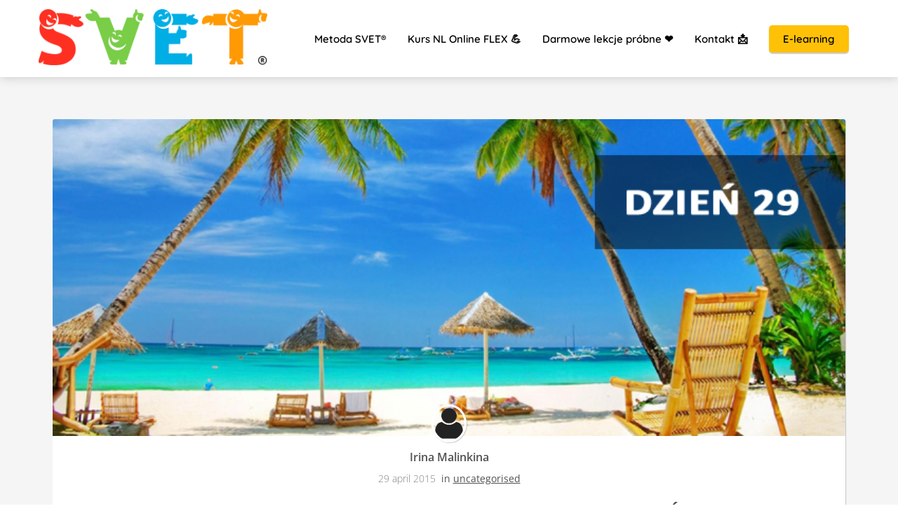

--- FILE ---
content_type: text/html; charset=UTF-8
request_url: https://kursholenderskiego.nl/1-dzien-1-zdanie-po-holendersku-wakacje-wideo-29-30-dniowy-kurs-metoda-svet/
body_size: 12324
content:

            <!DOCTYPE html>
            <html lang="nl" prefix="og: https://ogp.me/ns#">
            <head>

            <meta http-equiv="Content-Type" content="text/html; charset=utf-8" />
            <meta name="viewport" content="width=device-width, initial-scale=1">
            <meta property="og:locale" content="nl_NL"><link rel="preload" fetchpriority="high" as="image" href="https://media-01.imu.nl/storage/kursholenderskiego.nl/2757/kurs-holenderskiego-online.png" imagesrcset="https://media-01.imu.nl/storage/kursholenderskiego.nl/2757/kurs-holenderskiego-online.png 350w"><link rel="preload" fetchpriority="high" as="image" href="https://media-01.imu.nl/storage/kursholenderskiego.nl/2757/wp/2015/04/wakacje-29.jpg" imagesrcset="https://media-01.imu.nl/storage/kursholenderskiego.nl/2757/wp/2015/04/wakacje-29.jpg 750w"><link rel="preload" fetchpriority="high" as="image" href="https://app.phoenixsite.nl/pageomatic/assets/images/person-placeholder.png" imagesrcset="https://media-01.imu.nl/storage/kursholenderskiego.nl/2757/wp/2015/04/wakacje-29.jpg 750w"><link rel="preconnect" href="https://cdnjs.cloudflare.com"><link rel="preconnect" href="https://app.phoenixsite.nl"><link rel="preconnect" href="https://media-01.imu.nl"><link rel="icon" href="https://media-01.imu.nl/storage/kursholenderskiego.nl/2757/kurs-holenderskiego-online.ico" type="image/x-icon" />

            <!-- CSS to prevent Flash of content -->
            <style>
                body, html { 
                    max-width: 100%;
                    display: none;
                    font-family: "Roboto";
                }

                #wrapper {
                    min-height: 100%;
                }

                .pricing-stars p {
                    font-family: FontAwesome;
                }

                .editing-mode-message {
                    display: none !important;
                }
            </style><script>window.phx_track = window.phx_track || function() { (window.phx_track.q = window.phx_track.q || []).push(arguments) }</script><link rel="amphtml" href="https://kursholenderskiego.nl/1-dzien-1-zdanie-po-holendersku-wakacje-wideo-29-30-dniowy-kurs-metoda-svet/amp/"><script>window.pages_url = "https://app.phoenixsite.nl/";</script><script async src="https://www.googletagmanager.com/gtag/js?id=G-LVQTV1SS2C" data-type="statistical"></script><script async src="[data-uri]" data-type="statistical"></script><script async src="[data-uri]" data-type="marketing"></script><!-- Google tag (gtag.js) -->
<script async data-type="functional" lazy-script="https://www.googletagmanager.com/gtag/js?id=G-LVQTV1SS2C"></script>
<script data-type="functional" lazy-script="[data-uri]"></script>
<title>1 dzień = 1 zdanie po holendersku! WAKACJE - POWTÓRKA wideo 29  / 30-dniowy kurs SVET</title><meta name="description" content="Zdania z poprzednich 6 lekcji: Wanneer ga je op vakantie? Ik ga op vakantie in mei. Waar ga je op&hellip;"/><meta name="keywords" content=""/><meta name="robots" content="index, follow"/><link rel="dns-prefetch" href="//cdn.phoenixsite.nl" /><link>
<link rel="dns-prefetch" href="//app.phoenixsite.nl" /><link>
<link rel="canonical" href="https://kursholenderskiego.nl/1-dzien-1-zdanie-po-holendersku-wakacje-wideo-29-30-dniowy-kurs-metoda-svet/"><meta property="og:type" content="article"/><meta name="twitter:card" content="summary" /><meta property="og:title" content="1 dzień = 1 zdanie po holendersku! WAKACJE - POWTÓRKA wideo 29  / 30-dniowy kurs SVET"/><meta property="og:description" content="Zdania z poprzednich 6 lekcji: Wanneer ga je op vakantie? Ik ga op vakantie in mei. Waar ga je op&hellip;"/><meta property="og:image" content="https://media-01.imu.nl/storage/kursholenderskiego.nl/2757/wp/2015/04/wakacje-29.jpg"/><meta property="og:url" content="https://kursholenderskiego.nl/1-dzien-1-zdanie-po-holendersku-wakacje-wideo-29-30-dniowy-kurs-metoda-svet/"/><script type="application/ld+json">
        {
          "@context": "https://schema.org",
          "@type": "NewsArticle",
          "mainEntityOfPage": {
            "@type": "WebPage",
            "@id": "https://kursholenderskiego.nl/1-dzien-1-zdanie-po-holendersku-wakacje-wideo-29-30-dniowy-kurs-metoda-svet/"
          },
          "headline": "1 dzień = 1 zdanie po holendersku! WAKACJE - POWTÓRKA wideo 29  / 30-dniowy kurs SVET",
          "image": [
            "https://media-01.imu.nl/storage/kursholenderskiego.nl/2757/wp/2015/04/wakacje-29.jpg"
           ],
                "datePublished": "2015-04-29 18:33:57",
                "dateModified": "2023-03-29 16:30:01",
          "author": {
            "@type": "Person",
            "name": "Irina Malinkina"
          },
           "publisher": {
            "@type": "Organization",
            "name": "SVET® School Voor Effectieve Taalcursussen",
            "logo": {
              "@type": "ImageObject",
              "url": "https://media-01.imu.nl/storage/kursholenderskiego.nl/2757/kurs-holenderskiego-online.png"
            }
          },
          "description": "Zdania z poprzednich 6 lekcji: Wanneer ga je op vakantie? Ik ga op vakantie in mei. Waar ga je op…"
        }
        </script><script> 
                           window.active_data_resources_comments = {"app_domain":"https:\/\/app.phoenixsite.nl","privacy_policy_url":"https:\/\/kursholenderskiego.nl\/","website_lang":"nl_NL","translations":{"publish_comment":"Reactie plaatsen","your_comment":"Jouw reactie...","characters_used":"karakters gebruikt","name":"Naam","email":"E-mail","email_wont_be_published":"Je e-mailadres zal nooit worden gedeeld of gepubliceerd"},"article":{"id":178570,"domain":"kursholenderskiego.nl","comments_manually_approve":0,"comments_allow_anonymous":0}} 
                        </script><script type="application/javascript">
                window.addEventListener("load", function () {
                    let buttons = document.getElementsByClassName("leave-comment-btn");
                    let commentScriptLoaded = false;
                    
                    function addCommentScript(entries) {
                      if (!entries[0].isIntersecting) return;
                      if (commentScriptLoaded) return;
                      commentScriptLoaded = true;
                      let headID = document.getElementsByTagName("head")[0];
                      let newScript = document.createElement("script");
                      newScript.type = "text/javascript";
                      newScript.src = "https://app.phoenixsite.nl/js/comments.js?v=20251216193724";
                      headID.appendChild(newScript);
                    }
                    
                    let options = {
                      rootMargin: "0px",
                      threshold: 0.1
                    }
                    
                    let observer = new IntersectionObserver((entries) => addCommentScript(entries), options);
    
                    for (let i = 0; i < buttons.length; i++) {
                      observer.observe(buttons[i])
                    }
                });
            </script><!-- Client scripts !-->
<script>var base_pages_api_url = "https://app.phoenixsite.nl/";</script>
<script>
  let url_string = window.location.href;
  let url = new URL(url_string);
  let order_value = url.searchParams.get("order_value");
  let order_name = url.searchParams.get("product_name");
  let order_sku = url.searchParams.get("sku");
  let order_number = url.searchParams.get("nr");
  let order_quantity = url.searchParams.get("quantity");

  if(!!order_value && !!order_name && !!order_sku && !!order_number && !!order_quantity) {
    window.dataLayer = window.dataLayer || [];
    dataLayer.push({
      "event": "purchase",
      "transactionId": order_number,
      "transactionTotal": order_value,
      "transactionProducts": [{
        "sku": order_sku,
        "name": order_name,
        "price": order_value,
        "quantity":order_quantity
      }] });
  }
</script>
<script defer src="https://cdnjs.cloudflare.com/ajax/libs/jquery/3.6.0/jquery.min.js"></script>
<script defer src="https://cdn.phoenixsite.nl/pageomatic/assets/js/client/parameter-vars.js?v=20251216193724"></script>
<script defer src="https://cdn.phoenixsite.nl/pageomatic/assets/js/client/img-popup-box.js?v=20251216193724"></script>
<script defer src="https://cdn.phoenixsite.nl/pageomatic/assets/js/client/video-popup-box.js?v=20251216193724"></script>
<script defer src="https://cdn.phoenixsite.nl/pageomatic/assets/js/client/portfolio-popup-box.js?v=20251216193724"></script>
<script defer src="https://cdn.phoenixsite.nl/pageomatic/assets/js/client/menu-scroll.js?v=20251216193724"></script>
<script defer src="https://cdn.phoenixsite.nl/pageomatic/assets/js/client/anchor-scroll-script.js?x=2&v=20251216193724"></script>
<script defer src="https://cdn.phoenixsite.nl/pageomatic/assets/js/client/box-slider-script.js?v=20251216193724"></script>
<script defer src="https://cdn.phoenixsite.nl/pageomatic/assets/js/client/common-scripts-ps.js?v=20251216193724"></script>
<script defer src="https://cdn.phoenixsite.nl/pageomatic/assets/js/client/two-step-optin-trigger.js?v=20251216193724"></script>
<script defer type='text/javascript' src="https://cdn.phoenixsite.nl/pageomatic/assets/js/client/phx-admin-menu.js?v=20251216193724"></script>
<script defer type='text/javascript' src="https://cdn.phoenixsite.nl/pageomatic/assets/js/client/fake-scroll.js"></script>
    <script defer type='text/javascript' src="https://cdn.phoenixsite.nl/pageomatic/assets/js/client/reading-progressbar.js"></script>
  <script defer src="https://cdn.phoenixsite.nl/pageomatic/assets/js/client/blogpost-scripts.js?v=20251216193724"></script>
  <script defer src="https://cdn.phoenixsite.nl/pageomatic/assets/js/client/optin-forms.js?v=20251216193724"></script>
  <script defer src="https://cdn.phoenixsite.nl/pageomatic/assets/js/client/social-counter.js?v=20251216193724"></script>
  <script defer src="https://cdn.phoenixsite.nl/pageomatic/assets/js/client/news-unit-new.js?v=20251216193724"></script>
    <script async
            defer
            src="https://sc.imu.nl/js/phx-analytics.js?v=20251216193724"
            data-w-id="1434"
            data-p-t="blog_post_template"
    ></script>
<link rel="stylesheet" type="text/css" href="https://cdn.phoenixsite.nl/pageomatic/assets/css/releases/card-theme-general.css?v=20251216193724"><link rel="stylesheet" type="text/css" href="https://cdn.phoenixsite.nl/pageomatic/assets/css/pages-phoenix-footers.css?v=20251216193724"><link rel="stylesheet" type="text/css" href="https://cdn.phoenixsite.nl/pageomatic/assets/css/master-style.css?v=20251216193724"><link rel="stylesheet" type="text/css" href="https://cdn.phoenixsite.nl/pageomatic/assets/css/releases/phx-admin-menu.css?v=20251216193724"><link rel="stylesheet" type="text/css" href="https://app.phoenixsite.nl/api/v1.0/assets/custom.css?domain=kursholenderskiego.nl&website_design_id=1773&v=20251216193724-1710950459"><link rel="preload" href="https://cdnjs.cloudflare.com/ajax/libs/font-awesome/5.15.4/css/all.min.css" as="style" onload="this.onload=null;this.rel='stylesheet'"><link rel="preload" href="https://cdn.phoenixsite.nl/pageomatic/assets/css/font-styles/poppins.css" as="style" onload="this.onload=null;this.rel='stylesheet'"><link rel="preload" href="https://cdn.phoenixsite.nl/pageomatic/assets/css/font-styles/didact-gothic.css" as="style" onload="this.onload=null;this.rel='stylesheet'"><link rel="preload" href="https://cdn.phoenixsite.nl/pageomatic/assets/css/font-styles/quicksand.css" as="style" onload="this.onload=null;this.rel='stylesheet'"><link rel="preload" href="https://cdn.phoenixsite.nl/pageomatic/assets/css/font-styles/raleway.css" as="style" onload="this.onload=null;this.rel='stylesheet'"><link rel="preload" href="https://cdn.phoenixsite.nl/pageomatic/assets/css/font-styles/montserrat.css" as="style" onload="this.onload=null;this.rel='stylesheet'"><link rel="preload" href="https://cdn.phoenixsite.nl/pageomatic/assets/css/font-styles/open-sans.css" as="style" onload="this.onload=null;this.rel='stylesheet'"><link rel="preload" href="https://cdn.phoenixsite.nl/pageomatic/assets/css/font-styles/roboto.css" as="style" onload="this.onload=null;this.rel='stylesheet'"><link rel="preload" href="https://fonts.googleapis.com/css?family=Merienda:400,700&display=swap" as="style" onload="this.onload=null;this.rel='stylesheet'"><noscript><link rel="stylesheet" href="https://cdnjs.cloudflare.com/ajax/libs/font-awesome/5.15.4/css/all.min.css"><link rel="stylesheet" href="https://cdn.phoenixsite.nl/pageomatic/assets/css/font-styles/poppins.css"><link rel="stylesheet" href="https://cdn.phoenixsite.nl/pageomatic/assets/css/font-styles/didact-gothic.css"><link rel="stylesheet" href="https://cdn.phoenixsite.nl/pageomatic/assets/css/font-styles/quicksand.css"><link rel="stylesheet" href="https://cdn.phoenixsite.nl/pageomatic/assets/css/font-styles/raleway.css"><link rel="stylesheet" href="https://cdn.phoenixsite.nl/pageomatic/assets/css/font-styles/montserrat.css"><link rel="stylesheet" href="https://cdn.phoenixsite.nl/pageomatic/assets/css/font-styles/open-sans.css"><link rel="stylesheet" href="https://cdn.phoenixsite.nl/pageomatic/assets/css/font-styles/roboto.css"><link rel="stylesheet" href="https://fonts.googleapis.com/css?family=Merienda:400,700&display=swap"></noscript><script> window.phxsite = {"app_domain":"https:\/\/app.phoenixsite.nl","pages_version":2.1}; </script> </head><body><!-- Facebook Pixel Code -->
<script data-type="marketing">
  !function(f,b,e,v,n,t,s)
  {if(f.fbq)return;n=f.fbq=function(){n.callMethod?
  n.callMethod.apply(n,arguments):n.queue.push(arguments)};
  if(!f._fbq)f._fbq=n;n.push=n;n.loaded=!0;n.version='2.0';
  n.queue=[];t=b.createElement(e);t.async=!0;
  t.src=v;s=b.getElementsByTagName(e)[0];
  s.parentNode.insertBefore(t,s)}(window, document,'script',
  'https://connect.facebook.net/en_US/fbevents.js');
  fbq('init', '1628761964004462');
  fbq('track', 'PageView');
</script>
<noscript><img height="1" width="1" style="display:none"
  src="https://www.facebook.com/tr?id=1628761964004462&ev=PageView&noscript=1"
/></noscript>
<!-- End Facebook Pixel Code --><div id="wrapper">
            <script type="application/ld+json">
                {
                    "@context": "https://schema.org",
                    "@type": "Organization",

                    "@id": " https://kursholenderskiego.nl ",
                    "name" : " SVET® School Voor Effectieve Taalcursussen ",
                    "url": " https://kursholenderskiego.nl ",
                    "email": " hoi@svet.nl ",
                    "telephone": " +31 620391788 ",
                    "address": {
                        "@type": "PostalAddress",
                        "streetAddress": " Voorofscheweg 326 ",
                        "addressLocality": " Boskoop ",
                        "postalCode": " 2771 MR ",
                        "addressCountry": "NL"
                    },
                    "logo": "https://media-01.imu.nl/storage/kursholenderskiego.nl/2757/kurs-holenderskiego-online.png", "sameAs" :
                    [
                        "https://www.facebook.com/NederlandsOnlineSVET", "https://www.youtube.com/channel/UCvK7phh_5dy6CJvb3bIjwCg", "https://www.instagram.com/kurs_holenderskiego/", "+31620391788"
                    ]
                }
            </script><div id="fb-root"></div><div class="read-progress-wrapper reading-top-fixed">
                    <div class="progress-start-point"></div>
                    <div class="read-progress-bar">
                        <div class="read-progress reading-progress-bar-bg">
                            <div class="progress-icon-holder">
                                <i class="fa fa-bicycle "></i>
                            </div>
                        </div>
                    </div>
                    <div class="progress-end-point"></div>
                </div><script>window.pages_url = "https://app.phoenixsite.nl/";</script><div>
    <div class="header-client-styling">
    <div class="basic-header-styling large-size-header">
        <div class="desktop-header ">
            <div style="background-color: #ffffff; color: #000000" class="preview-header-item large-size-header">
                <div class="header-item-placement normal-width-header">
                    <a href="https://kursholenderskiego.nl/" class="logo-link">
                        <div class="desktop-logo">
                            <img src="https://media-01.imu.nl/storage/kursholenderskiego.nl/2757/kurs-holenderskiego-online.png" alt="kurs holenderskiego online" title="Kursy niderlandzkiego online, szkoła SVET®" srcset="https://media-01.imu.nl/storage/kursholenderskiego.nl/2757/kurs-holenderskiego-online.png 350w" width="350" height="86">
                        </div>
                    </a>
                    <div class="menu-bar">
                                                    <div class="menu-list menu-margin" style="color: #000000">
                                                                <a href="https://kursholenderskiego.nl/" class="menu-link-styling" >
                                    <div class="menu-item menu-item-background  bold-menu  background-effect">
                                        Metoda SVET® 
                                    </div>
                                </a>
                                                                                            </div>
                                                    <div class="menu-list menu-margin" style="color: #000000">
                                                                <a href="https://kursholenderskiego.nl/kursyonline/" class="menu-link-styling" >
                                    <div class="menu-item menu-item-background  bold-menu  background-effect">
                                        Kurs NL Online FLEX 💪 
                                    </div>
                                </a>
                                                                                            </div>
                                                    <div class="menu-list menu-margin" style="color: #000000">
                                                                <a href="https://kursholenderskiego.nl/darmowe-lekcje-probne/" class="menu-link-styling" >
                                    <div class="menu-item menu-item-background  bold-menu  background-effect">
                                        Darmowe lekcje próbne ❤️ 
                                    </div>
                                </a>
                                                                                            </div>
                                                    <div class="menu-list menu-margin" style="color: #000000">
                                                                <a href="https://kursholenderskiego.nl/contact/" class="menu-link-styling" >
                                    <div class="menu-item menu-item-background  bold-menu  background-effect">
                                        Kontakt 📩 
                                    </div>
                                </a>
                                                                                            </div>
                                                                                                    <div class="menu-list">
                                <a href="https://members.svet.nl/" target=&quot;_blank&quot;>
                                    <div class="menu-item" style="color: #000000;">
                                        <div class="cta-header-button bold-menu" style="color: #000000; background-color: #FFC107">
                                            E-learning 
                                        </div>
                                    </div>
                                </a>
                            </div>
                                            </div>
                </div>
            </div>
        </div>
    </div>
    <div class="mobile-header top-mobile-template">
        <div style="background-color: #fff; color: #000000" class="mobile-header-bar">
            <a href="https://kursholenderskiego.nl/">
                <div class="mobile-logo">
                   <img src="https://media-01.imu.nl/storage/kursholenderskiego.nl/2757/kurs-holenderskiego-online.png" alt="kurs holenderskiego online" title="Kursy niderlandzkiego online, szkoła SVET®" srcset="https://media-01.imu.nl/storage/kursholenderskiego.nl/2757/kurs-holenderskiego-online.png 350w" width="350" height="86">
                </div>
            </a>
                <div class="mobile-header-menu-bar">
                <!-- BURGER ICON MUST BE CLICKABLE -->
                <div class="burger-menu-icon">
                    <i class="fa fa-bars"></i>
                </div>
            </div>
        </div>
        <!-- MENU ITEMS CONTAINER -->
        <div class="mobile-menu-item-container" style="background-color: #fff">
                                                                <a href="https://kursholenderskiego.nl/">
                        <div class="mobile-menu-nav-item " style="color: #000000">
                            Metoda SVET® 
                        </div>
                    </a>
                                                                                <a href="https://kursholenderskiego.nl/kursyonline/">
                        <div class="mobile-menu-nav-item " style="color: #000000">
                            Kurs NL Online FLEX 💪 
                        </div>
                    </a>
                                                                                <a href="https://kursholenderskiego.nl/darmowe-lekcje-probne/">
                        <div class="mobile-menu-nav-item " style="color: #000000">
                            Darmowe lekcje próbne ❤️ 
                        </div>
                    </a>
                                                                                <a href="https://kursholenderskiego.nl/contact/">
                        <div class="mobile-menu-nav-item " style="color: #000000">
                            Kontakt 📩 
                        </div>
                    </a>
                                        <div class="mobile-bottom-flex">
                                                    <a class="mobile-cta-button" href="https://members.svet.nl/" target=&quot;_blank&quot;>
                    <div class="menu-item" style="color: #000000;">
                        <div class="cta-header-button bold-menu" style="color: #000000; background-color: #FFC107">
                            E-learning 
                        </div>
                    </div>
                    </a>
                            </div>
        </div>
    </div>
</div>
</div><!-- pagespeedStartBodyTag !--><div class="two-step-optin-wrapper card-theme"><div class="two-step-popup primary-c-bg-gradient two-step-close"></div></div><div id="loadbalancer_valid_cache" style="display:none"></div><div class="odd-even-row  all-devices  card-theme"><div class="row-nest-one" data-rowuuid="" id="1" data-element="normal-hero-img-blogpost"><div class="row-nest-two" id="content_row_6586869"><div class="row-nest-three row-bg-gray     " style="color: ; background-color: ; background-image: ; ">
    <div class="full-row less-padding-top higher-z-index blogpost-template-wrapper card-theme card-theme-content" >
        <div class="share-icons-wrap">
            <div class="share-icons-modal">
                <div class="close-share-modal primary-c-contrast-txt">
                    <i class="fa fa-times"></i>
                </div>
                <div class="share-modal-title primary-c-bg primary-c-contrast-txt">
                    Sharing would be great!
                </div>
                <div class="share-modal-text">
                    Sharing would be great!
                </div>
                <div class="share-modal-inner">
                    <a data-platform="facebook" class="share-post-btn share-post-btn-frame facebook mimic-title" >
                        <i class="fab fa-facebook"></i>
                        <div class="share-post-btn-txt">
                            Delen
                        </div>
                        <div class="share-count">
                            0
                        </div>
                        <div class="clear">
                        </div>
                        </a>
                        <a data-platform="twitter" class="share-post-btn share-post-btn-frame twitter mimic-title" style="background-color: #14171A!important;" style="display: none !important;">
                            <svg xmlns="http://www.w3.org/2000/svg" width="16" height="16" fill="currentColor" class="bi bi-twitter-x" viewBox="0 0 16 16">
                              <path d="M12.6.75h2.454l-5.36 6.142L16 15.25h-4.937l-3.867-5.07-4.425 5.07H.316l5.733-6.57L0 .75h5.063l3.495 4.633L12.601.75Zm-.86 13.028h1.36L4.323 2.145H2.865z"/>
                            </svg>
                            <div class="share-post-btn-txt">
                                Delen
                            </div>
                            <div class="share-count">
                                0
                            </div>
                            <div class="clear">
                            </div>
                            </a>
                            <a data-platform="linkedin" class="share-post-btn share-post-btn-frame linkedin mimic-title" >
                                <i class="fab fa-linkedin"></i>
                                <div class="share-post-btn-txt">
                                    Delen
                                </div>
                                <div class="share-count">
                                    0
                                </div>
                                <div class="clear">
                                </div>
                                </a>
                                <a data-platform="pinterest" class="share-post-btn share-post-btn-frame pinterest mimic-title" style="display: none !important;">
                                    <i class="fab fa-pinterest"></i>
                                    <div class="share-post-btn-txt">
                                        Delen
                                    </div>
                                    <div class="share-count">
                                        0
                                    </div>
                                    <div class="clear">
                                    </div>
                                    </a>
                                    <a target="_blank" href="whatsapp://send?text=https://kursholenderskiego.nl/1-dzien-1-zdanie-po-holendersku-wakacje-wideo-29-30-dniowy-kurs-metoda-svet/" class="share-post-btn whatsapp mimic-title" >
                                        <i class="fa fa-whatsapp"></i>
                                        <div class="share-post-btn-txt">
                                            Delen
                                        </div>
                                        <div class="clear">
                                        </div>
                                        </a>
                </div>
            </div>
        </div>
        <div class="subscribe-wrap">
            <div class="subscribe-modal">
                <div class="close-subscribe-modal primary-c-contrast-txt">
                    <i class="fa fa-times"></i>
                </div>
                <div class="subscribe-modal-title primary-c-contrast-txt primary-c-bg">
                    Zapisz się do przewodnika Holenderski i Holandia
                </div>
                <div class="subscribe-modal-text">
                    Otrzymuj w mailu nasze posty z bloga i inne ciekawostki o języku
                </div>
                <div class="subscribe-modal-form">
                    
    <div  class="align-left" >
        <div class="inline-form">
            <div class="optin-form-wrapper">
                <div class="two-step-notify-wrap">
                    <div class="error-txt"></div>
                    <div class="success-txt"></div>
                </div>
                <div action="https://kursholenderskiego.nl/apps/email_marketing/v1/submit_optin_form" data-form-id="9073" data-label-id="0" class="pages-optin-form">
                    <input class="input-email" autocomplete="off" name="email" type="text" required placeholder="Email*"><input class="input-name" autocomplete="off" name="name" type="text" required placeholder="Naam*"><input name="optin_step_type" type="hidden" value="1_step"><input name="element_spot_content_option_id" type="hidden" value=""><input name="form_id" type="hidden" value="9073"><input name="redirect_url" type="hidden" value="https://"><textarea id="content" name="maple_content" class="maple-syrup-jar" autocomplete="off"></textarea>
                    <div class="clear"></div>
                    <div class="checkbox-flex"  style="display: none !important;" >
                        <input type="checkbox" name="gdpr-check" value="true">
                        <div class="checkbox-text">
                            
                        </div>
                    </div>
                    <button class="general-btn general-btn-bg general-btn-border general-btn-shadow optin-submit-btn" :classHolder  type="button">
                        Subuj Blog
                    </button>
                    
                    <!--<:element_id-holder></:element_id-holder>-->
                </div>
            </div>
        </div>
    </div>
<script>if (window.phx_track) window.phx_track('view_optin', 'emform9073', null, {}, true);</script>
                </div>
                <div class="subscribe-modal-social" style="display: none;">
                    <div class="subscribe-social-title">
                    </div>
                    <div class="row socialmediaprofiles">
    <div class="col-xs-12">
                    <a href="https://www.facebook.com/NederlandsOnlineSVET" class="link-facebook" target="_blank">
                <span class="fab fa-facebook facebook"></span>
                <div class="hidden-profile-bg"></div>
            </a>
                                    <a href="https://www.youtube.com/channel/UCvK7phh_5dy6CJvb3bIjwCg" class="link-youtube" target="_blank">
                <span class="fab fa-youtube youtube"></span>
                <div class="hidden-profile-bg"></div>
            </a>
                                            <a href="https://www.instagram.com/kurs_holenderskiego/" class="link-instagram" target="_blank">
                <span class="fab fa-instagram instagram"></span>
                <div class="hidden-profile-bg"></div>
            </a>
                                                                            <a href="https://wa.me/+31620391788" class="link-whatsapp" target="_blank">
                <span class="fab fa-whatsapp whatsapp"></span>
                <div class="hidden-profile-bg"></div>
            </a>
                    </div>
</div>

            </div>
        </div>
    </div>
    <div class="full-row-center">
        
            <div class="blogpost-unit-wrapper normal-img-blogpost-unit">
                <div class="blogpost-share-wrap-sidedock">
                    <div class="share-buttons-cta-txt">
                    </div>
                    <div class="share-buttons-wrap" style="display: none;">
                        <a data-platform="facebook" class="share-post-btn share-post-btn-frame facebook mimic-title" >
                            <i class="fab fa-facebook  color-icon"></i>
                            <div class="share-post-btn-txt">
                                Delen
                            </div>
                            <div class="share-count facebook-share-count">
                                0
                            </div>
                            <div class="clear">
                            </div>
                            </a>
                            <a data-platform="twitter" class="share-post-btn twitter share-post-btn-frame mimic-title" style="display: none !important;">
                                <i class="fab fa-twitter color-icon"></i>
                                <div class="share-post-btn-txt">
                                    Delen
                                </div>
                                <div class="share-count twitter-share-count">
                                    0
                                </div>
                                <div class="clear">
                                </div>
                                </a>
                                <a data-platform="linkedin" class="share-post-btn share-post-btn-frame linkedin mimic-title" >
                                    <i class="fab fa-linkedin color-icon"></i>
                                    <div class="share-post-btn-txt">
                                        Delen
                                    </div>
                                    <div class="share-count linkedin-share-count">
                                        0
                                    </div>
                                    <div class="clear">
                                    </div>
                                    </a>
                                    <a data-platform="pinterest" class="share-post-btn share-post-btn-frame pinterest mimic-title" style="display: none !important;">
                                        <i class="fab fa-pinterest  color-icon"></i>
                                        <div class="share-post-btn-txt">
                                            Delen
                                        </div>
                                        <div class="share-count pinterest-share-count">
                                            0
                                        </div>
                                        </a>
                                        <a href="#commentsanchor" class="share-post-btn trigger-comments mimic-title" >
                                            <i class="fa fa-comments  color-icon"></i>
                                            <div class="share-post-btn-txt">
                                                Reageren
                                            </div>
                                            <div class="share-count">
                                                <i class="fa fa-plus"></i>
                                            </div>
                                            <div class="clear">
                                            </div>
                                            </a>
                                            <div class="share-post-btn no-animation total-likes-leftbar mimic-title">
                                                <div class="side-total-share-count">
                                                    <div class="total-share-count">
                                                        0
                                                    </div>
                                                    <i class="fa fa-heart"></i>
                                                </div>
                                                <span>Times shared</span>
                                            </div>
                </div>
                
                    <div class="subscribe-btn general-btn general-btn-bg general-btn-border general-btn-shadow black-theme-reverse">
                        Subuj Blog
                    </div>
                
            </div>
            
                <div class="normal-img-blogpost-hero">
                    <img src="https://media-01.imu.nl/storage/kursholenderskiego.nl/2757/wp/2015/04/wakacje-29.jpg" srcset="https://media-01.imu.nl/storage/kursholenderskiego.nl/2757/wp/2015/04/wakacje-29.jpg 750w"  "" alt="1 dzień = 1 zdanie po holendersku! WAKACJE - POWTÓRKA wideo 29  / 30-dniowy kurs SVET">
                </div>
            
            <div class="normal-img-blogpost-padder">
                <div class="blogpost-top-wrap">
                    <div class="blogpost-info-wrap">
                        
                            <div class="blogpost-author-img">
                                <img src="https://app.phoenixsite.nl/pageomatic/assets/images/person-placeholder.png" width="50" height="50">
                            </div>
                        
                        <div class="blogpost-author-details">
                            
                                <div class="blogpost-author-name">
                                    <a href="https://kursholenderskiego.nl/author/Irina">Irina Malinkina</a>
                                </div>
                            
                            <div class="blogpost-date-category-wrap">
                                
                                    <div class="blogpost-date">
                                        29 april 2015&nbsp;
                                    </div>
                                
                                
                                    <div class="blogpost-category">
                                        in <a href="https://kursholenderskiego.nl/">uncategorised</a>
                                    </div>
                                
                                <div class="article-avarage-read">
                                    
                                </div>
                            </div>
                        </div>
                        <div class="blogpost-title">
                            <h1>1 dzień = 1 zdanie po holendersku! WAKACJE - POWTÓRKA wideo 29  / 30-dniowy kurs SVET</h1>
                        </div>
                    </div>
                    <div class="blogpost-share-wrap-onestep normal-hero-img-blogpost-share-wrap-onestep" >
                        <div class="share-buttons-cta-txt">
                        </div>
                        <div class="share-buttons-wrap" >
                            <a data-platform="facebook" class="share-post-btn share-post-btn-frame facebook mimic-title" >
                                <i class="fab fa-facebook  color-icon"></i>
                                <div class="share-post-btn-txt">
                                    Delen
                                </div>
                                <div class="share-count facebook-share-count">
                                    0
                                </div>
                                </a>
                                <a data-platform="twitter" class="share-post-btn share-post-btn-frame twitter mimic-title" style="display: none !important;">
                                    <i class="fab fa-twitter color-icon"></i>
                                    <div class="share-post-btn-txt">
                                        Delen
                                    </div>
                                    <div class="share-count twitter-share-count">
                                        0
                                    </div>
                                    </a>
                                    <a data-platform="linkedin" class="share-post-btn share-post-btn-frame linkedin mimic-title" >
                                        <i class="fab fa-linkedin color-icon"></i>
                                        <div class="share-post-btn-txt">
                                            Delen
                                        </div>
                                        <div class="share-count linkedin-share-count">
                                            0
                                        </div>
                                        </a>
                                        <a data-platform="pinterest" class="share-post-btn share-post-btn-frame pinterest mimic-title" style="display: none !important;">
                                            <i class="fab fa-pinterest  color-icon"></i>
                                            <div class="share-post-btn-txt">
                                                Delen
                                            </div>
                                            <div class="share-count pinterest-share-count">
                                                0
                                            </div>
                                            </a>
                                            <a href="#commentsanchor" class="share-post-btn trigger-comments mimic-title" >
                                                <i class="fa fa-comments  color-icon"></i>
                                                <div class="share-post-btn-txt">
                                                    Reageren
                                                </div>
                                                </a>
                                                <a target="_blank" href="whatsapp://send?text=https://kursholenderskiego.nl/1-dzien-1-zdanie-po-holendersku-wakacje-wideo-29-30-dniowy-kurs-metoda-svet/"  class="share-post-btn whatsapp mimic-title" >
                                                    <i class="fab fa-whatsapp  color-icon"></i>
                                                    <span>Delen</span>
                                                    </a>
                </div>
                
                    <div class="subscribe-btn general-btn general-btn-bg general-btn-border general-btn-shadow black-theme-reverse">
                        Subuj Blog
                    </div>
                
            </div>
            <div class="blogpost-share-wrap-twostep standard-blogpost-share-wrap-twostep hidden">
                <div class="share-post-btn share-trigger"  >
                    <div class="share-txt">
                        Delen
                    </div>
                    <div class="total-shares-header">
                        <div class="total-shares-header-num total-share-count">
                            <i class="fa fa-solid fa-heart"></i>
                        </div>
                    </div>
            </div>
            <div class="share-post-btn share-trigger"  style="display: none;">
                <div class="share-txt">
                    Delen
                </div>
                <div class="total-shares-header">
                    <div class="total-shares-header-num total-share-count">
                        <i class="fa fa-solid fa-heart"></i>
                    </div>
                </div>
    </div>
    <a href="#commentsanchor" class="respond-post-btn" >
        <div class="share-txt">
            Reageren
        </div>
        <div class="respond-icon">
            <i class="fa fa-comment"></i>
        </div>
        </a>
        
            <div class="subscribe-btn general-btn general-btn-bg general-btn-border general-btn-shadow black-theme-reverse">
                Subuj Blog
            </div>
        
        <div class="clear"></div>
        </div>
        <div class="clear"></div>
        </div>
        <!--
        <div class="blogpost-title primary-c-txt">
            1 dzień = 1 zdanie po holendersku! WAKACJE - POWTÓRKA wideo 29  / 30-dniowy kurs SVET
        </div>
        -->
        <div id="article-content-holder" class="blogpost-content">
            <div align="center"><iframe width="560" height="315" frameborder="0" allowfullscreen="allowfullscreen" data-src="https://www.youtube.com/embed/Ezy0RI0pyeI?rel=0" loading="lazy"></iframe></div>
<div style="text-align: left;" align="center">
<p lang="pl-PL"><span style="font-family: Calibri, sans-serif;"><span style="font-size: large;">Zdania z poprzednich 6 lekcji: </span></span></p>
<p><span style="font-family: Calibri, sans-serif;"><span style="font-size: large;"><b>Wanneer</b> ga je op vakantie?<br>
</span></span><span style="font-family: Calibri, sans-serif;"><span style="font-size: large;">Ik ga op vakantie <b>in mei</b>.<br>
</span></span><span style="font-family: Calibri, sans-serif;"><span style="font-size: large;"><b>Waar</b> ga je op vakantie?<!--more--></span></span><span style="font-family: Calibri, sans-serif;"><span style="font-size: large;">Ik ga op vakantie <b>naar Spanje</b>.<br>
</span></span><span style="font-family: Calibri, sans-serif;"><span style="font-size: large;"><b>Met wie</b> ga je op vakantie?<br>
</span></span><span style="font-family: Calibri, sans-serif;"><span style="font-size: large;">Ik ga op vakantie <b>met mijn vriendin.</b></span></span></p>
<p lang="pl-PL"><span style="font-family: Calibri, sans-serif;"><span style="font-size: large;">Słowa, które są podane tłustym drukiem, możesz łatwo zamieniać na inne używając tej samej konstrukcji zdaniowej.</span></span></p>
<p><span style="color: #000000;"><span style="font-family: Calibri, sans-serif;"><span style="font-size: large;"><span lang="pl-PL">Zdania możesz pisać też tak jak ja: </span><span lang="pl-PL"><b>na rolce papieru toaletowego</b></span><span lang="pl-PL"> i wywieszać przy pomocy taśmy klejącej (jak pranie, w pionie) na płytkach w łazience lub WC: wtedy nauka jest ‘naoczna’ . </span></span></span></span></p>
<p><span style="color: #000000;"><span style="font-family: Calibri, sans-serif;"><span style="font-size: large;"><span lang="pl-PL">Małe kartki w większości przypadków nie działają: papier toaletowy jest dobrym materiałem, bo umożliwia używanie </span><span lang="pl-PL"><b>dużych liter i różnych kolorów</b></span><span lang="pl-PL">.</span></span></span></span></p>
<p lang="pl-PL"><span style="color: #000000;"><span style="font-family: Calibri, sans-serif;"><span style="font-size: large;">Pozdrawiam ciepło,</span></span></span></p>
<p><span style="color: #000000;"><span style="font-family: Calibri, sans-serif;"><span style="font-size: large;"><span style="color: #000000;"><span lang="pl-PL"><i><b>Irina Malinkina </b></i></span></span><span style="color: #000000;"><span lang="pl-PL">/ trener efektywnych języków i komunikacji</span></span></span></span></span></p>
</div>
        </div>
        <div class="blogpost-share-wrap-onestep normal-hero-img-blogpost-share-wrap-onestep bottom-onestep">
            <div class="share-buttons-cta-txt">
            </div>
            <div class="share-buttons-wrap" >
                <a data-platform="facebook" class="share-post-btn share-post-btn-frame facebook mimic-title" >
                    <i class="fab fa-facebook  color-icon"></i>
                    <div class="share-post-btn-txt">
                        Delen
                    </div>
                    <div class="share-count facebook-share-count">
                        0
                    </div>
                    </a>
                    <a data-platform="twitter" class="share-post-btn share-post-btn-frame twitter mimic-title" style="display: none !important;">
                        <i class="fab fa-twitter color-icon"></i>
                        <div class="share-post-btn-txt">
                            Delen
                        </div>
                        <div class="share-count twitter-share-count">
                            0
                        </div>
                        </a>
                        <a data-platform="linkedin" class="share-post-btn share-post-btn-frame linkedin mimic-title" >
                            <i class="fab fa-linkedin color-icon"></i>
                            <div class="share-post-btn-txt">
                                Delen
                            </div>
                            <div class="share-count linkedin-share-count">
                                0
                            </div>
                            </a>
                            <a data-platform="pinterest" class="share-post-btn share-post-btn-frame pinterest mimic-title" style="display: none !important;">
                                <i class="fab fa-pinterest  color-icon"></i>
                                <div class="share-post-btn-txt">
                                    Delen
                                </div>
                                <div class="share-count pinterest-share-count">
                                    0
                                </div>
                                </a>
                                <a href="#commentsanchor" class="share-post-btn trigger-comments mimic-title" >
                                    <i class="fa fa-comments  color-icon"></i>
                                    <div class="share-post-btn-txt">
                                        Reageren
                                    </div>
                                    </a>
                                    <a target="_blank" href="whatsapp://send?text=https://kursholenderskiego.nl/1-dzien-1-zdanie-po-holendersku-wakacje-wideo-29-30-dniowy-kurs-metoda-svet/"  class="share-post-btn whatsapp mimic-title" >
                                        <i class="fab fa-whatsapp  color-icon"></i>
                                        <span>Delen</span>
                                        </a>
        </div>
        
            <div class="subscribe-btn general-btn general-btn-bg general-btn-border general-btn-shadow black-theme-reverse">
                Subuj Blog
            </div>
        
        </div>
        
        
            <div class="blogpost-related-content">
                <!-- THIS IS RELATED CONTENT -->
                <div class="related-content-title">
                    Anderen bekeken ook
                </div>
                <div class="related-content-flex-wrap">
                                            <div class="post-block">
                            <a class="post-link-class" href="https://kursholenderskiego.nl/nauka-holenderskiego-online-jak-wybrac-najlepszy-kurs-przewodnik/">
                                <div class="post-block-inner">
                                    <div class="post-img">
                                        <img src="https://media-01.imu.nl/storage/825/22351/responsive/10819413/1280x853-2560x1099_359_154.jpg" alt="Nauka holenderskiego online - jak wybrać najlepszy kurs? Przewodnik" srcset="https://media-01.imu.nl/storage/825/22351/responsive/10819413/1280x853-2560x1099_359_154.jpg 359w" width="2560" height="1099" loading="lazy">
                                    </div>
                                    <div class="post-title primary-c-bg">
                                        Nauka holenderskiego online - jak wybrać najlepszy kurs? Przewodnik
                                    </div>
                                    <div class="post-details">
                                        09 maart 2025
                                    </div>
                                    <div class="post-content">
                                        <!--Wyb&oacute;r&nbsp;odpowiedniego kursu języka holenderskiego online to nie...!-->
                                    </div>
                                    <div class="post-cta">
                                    </div>
                                </div>
                            </a>
                        </div>
                                            <div class="post-block">
                            <a class="post-link-class" href="https://kursholenderskiego.nl/nauka-holenderskiego-od-podstaw-5-porad-jak-zacz-nauk/">
                                <div class="post-block-inner">
                                    <div class="post-img">
                                        <img src="https://media-01.imu.nl/storage/825/22351/responsive/10760762/g9c466a0fc8d8e731502c2b1408cb8ad950b598cb434bd993d676a1e711cfb3ea3ec759e0c24549eff87369efccf52d87beddc1c8af9bb6ff5126e2116d60741f_1280-2560x1100_734_315.jpg" alt="Nauka holenderskiego od podstaw – 5 porad jak zacząć naukę" srcset="https://media-01.imu.nl/storage/825/22351/responsive/10760762/g9c466a0fc8d8e731502c2b1408cb8ad950b598cb434bd993d676a1e711cfb3ea3ec759e0c24549eff87369efccf52d87beddc1c8af9bb6ff5126e2116d60741f_1280-2560x1100_734_315.jpg 734w" width="2560" height="1100" loading="lazy">
                                    </div>
                                    <div class="post-title primary-c-bg">
                                        Nauka holenderskiego od podstaw – 5 porad jak zacząć naukę
                                    </div>
                                    <div class="post-details">
                                        15 februari 2025
                                    </div>
                                    <div class="post-content">
                                        <!--Nauka holenderskiego od podstaw &ndash; 5 porad jak zacząć naukęByć może już...!-->
                                    </div>
                                    <div class="post-cta">
                                    </div>
                                </div>
                            </a>
                        </div>
                                            <div class="post-block">
                            <a class="post-link-class" href="https://kursholenderskiego.nl/de-lente/">
                                <div class="post-block-inner">
                                    <div class="post-img">
                                        <img src="https://media-01.imu.nl/storage/kursholenderskiego.nl/2757/responsive/4666069/lente-4-1170x500-2_335_143.jpg" alt="De lente" srcset="https://media-01.imu.nl/storage/kursholenderskiego.nl/2757/responsive/4666069/lente-4-1170x500-2_335_143.jpg 335w"   loading="lazy">
                                    </div>
                                    <div class="post-title primary-c-bg">
                                        De lente
                                    </div>
                                    <div class="post-details">
                                        26 maart 2021
                                    </div>
                                    <div class="post-content">
                                        <!--De lente is mijn favoriete seizoen. Het begint op 21 maart.De sneeuw smelt...!-->
                                    </div>
                                    <div class="post-cta">
                                    </div>
                                </div>
                            </a>
                        </div>
                                            <div class="post-block">
                            <a class="post-link-class" href="https://kursholenderskiego.nl/winter/">
                                <div class="post-block-inner">
                                    <div class="post-img">
                                        <img src="https://media-01.imu.nl/storage/kursholenderskiego.nl/2757/responsive/4469013/20210210_103140-1170x500-1_335_143.jpg" alt="Winter in Nederland" srcset="https://media-01.imu.nl/storage/kursholenderskiego.nl/2757/responsive/4469013/20210210_103140-1170x500-1_335_143.jpg 335w"   loading="lazy">
                                    </div>
                                    <div class="post-title primary-c-bg">
                                        Winter in Nederland
                                    </div>
                                    <div class="post-details">
                                        14 februari 2021
                                    </div>
                                    <div class="post-content">
                                        <!--De sneeuw gaat smelten&hellip;Het is winter. Het is koud.De sneeuw ligt...!-->
                                    </div>
                                    <div class="post-cta">
                                    </div>
                                </div>
                            </a>
                        </div>
                    
                </div>
            </div>
        
        <div class="clear"></div>
        
        <div class="comments-wrapper" >
            <div class="comments-row">
                <div id="comments-form-holder">
                <div>
                                  <div id="commentsanchor"></div>
                                      <div class="ghost-btn ghost-btn-bg ghost-btn-border leave-comment-btn" v-if="active_comment_id != 0"  v-on:click="active_comment_id = 0">
                                        Reactie plaatsen
                                       <div class="clear"></div>
                                  </div>
                                  <comment-form :translations="translations" 
                                                :article_id="article_id" 
                                                :comments_manually_approve="comments_manually_approve"
                                                comment_id="0"
                                                :active_comment_id="active_comment_id"
                                                :comments_allow_anonymous="comments_allow_anonymous">
                                  </comment-form>
                              </div></div>
            </div>
            </div>
            <div class="clear"></div>
        
            </div>
            </div>
            
            </div>
            </div>
            
</div></div></div></div>
<script>window.page_id = 570164; window.page_type_id = 12</script><script>window.article_id = 178570;</script><footer class="footer-wrapper">
                    <div class="footer-row normal" style="background-color: #fff; ">
                <div class="footer-row-inner align-items-flex-start">
                                        <div class="footer-column">
                                                    <div class="footer-spot normal font-size-standard align- font-quicksand" style="color: #222222;">
                                                                    <div class="element-title">
                                        <h3><b>SVET® Szkoła języka niderlandzkiego</b></h3>                                    </div>
                                                            </div>
                                                    <div class="footer-spot normal font-size-standard align- font-quicksand" style="color: #222222;">
                                                                    <div class="element-address">
                                        <ul itemscope="itemscope" itemtype="https://schema.org/Organization">
                    <li>
                <i class="fa fa-building"></i>
                <span>SVET® School Voor Effectieve Taalcursussen</span>
            </li>
        
                    <li>
                <i class="fa fa-home"></i>
                <span>Voorofscheweg 326</span>
            </li>
        
                    <li>
                <i class="fa fa-map-marker"></i>
                <span>2771 MR </span>
                <span>Boskoop</span>
            </li>
        
                    <li>
                <i class="fa fa-phone"></i>
                <span><a href="tel:+31 620391788">+31 620391788</a></span>
            </li>
        
                    <li>
                <i class="fa fa-envelope"></i>
                <span><a href="mailto:hoi@svet.nl">hoi@svet.nl</a></span>
            </li>
                            <li>
                <i class="fa fa-briefcase"></i>
                <span>KvK nummer: 27314711</span>
            </li>
                            </ul>
                                    </div>
                                                            </div>
                                            </div>
                                    <div class="footer-column">
                                                    <div class="footer-spot normal font-size-standard align- font-quicksand" style="color: #222222;">
                                                                    <div class="element-menu">
                                        <ul>
            <li>
            <a href="https://kursholenderskiego.nl/blog/" >
                <span><b>Blog</b></span>
            </a>
        </li>
            <li>
            <a href="https://kursholenderskiego.nl/wideo-kurs-niderlandzkiego/" >
                <span><b>Wideo</b></span>
            </a>
        </li>
            <li>
            <a href="https://kursholenderskiego.nl/privacy-policy/" >
                <span><b>Privacy Policy</b></span>
            </a>
        </li>
            <li>
            <a href="https://kursholenderskiego.nl/faq/" >
                <span><b>FAQ</b></span>
            </a>
        </li>
            <li>
            <a href="https://kursholenderskiego.nl/nauka-holenderskiego-ebook/" >
                <span><b>E-book 🧡</b></span>
            </a>
        </li>
    </ul>                                    </div>
                                                            </div>
                                            </div>
                            </div>
        </div>
    </footer>
<script>var ScriptLoader = function () {
  this.listener = this.runListener.bind(this);
  this.events = ['keydown', 'mouseover', 'touchmove', 'touchstart'];
  return this;
};

var scriptGetType = function (script) {
  return script && script.hasAttribute('data-type')
    ? script.getAttribute('data-type')
    : 'functional';
};

ScriptLoader.prototype.loadScriptSrc = function () {
  // var consent = window.CookieConsent ? CookieConsent.getGivenConsentItems() : null;

  var attrName = 'lazy-script';
  var elements = document.querySelectorAll('script[' + attrName + ']');
  elements.forEach(function (e) {
    // if (consent !== null && consent[scriptGetType(e)]) {
    var src = e.getAttribute(attrName);
    e.setAttribute('src', src);
    e.removeAttribute(attrName);
    // }
  });
};
ScriptLoader.prototype.registerListeners = function () {
  var self = this;
  this.events.forEach(function (eventName) {
    window.addEventListener(eventName, self.listener, {
      passive: true,
    });
  });
};
ScriptLoader.prototype.removeListeners = function () {
  var self = this;
  this.events.forEach(function (eventName) {
    window.removeEventListener(eventName, self.listener);
  });
};
ScriptLoader.prototype.runListener = function () {
  this.loadScriptSrc();
  this.removeListeners();
};

window._script_loader = new ScriptLoader();
_script_loader.registerListeners();
</script><script>function initVimeoPlayer(e){new Vimeo.Player(e).setVolume(0)}window.lazyLoadOptions=[{elements_selector:"iframe"},{elements_selector:".lazy-vimeo",unobserve_entered:!0,callback_loaded:initVimeoPlayer}];
</script><script src="https://app.phoenixsite.nl/pageomatic/assets/js/client/lazyload.min.js?v=20251216193724"></script><div class="phoenix-admin-menu-wrapper">
  <div class="phx-admin-close drop-up">
    <i class="fa fa-caret-up arrow-up"></i>
    <i class="fa fa-caret-down arrow-down"></i>
  </div>
  <div class="phx-admin-menu-inner">
    <div class="phx-logo-wrapper">

    </div>
    <div class="menu-items-wrapper">
              <a onclick="location.href='https://app.phoenixsite.nl/v2#/content/blogs/178570/edit'" class="phx-admin-menu-item">
          <i class="fa fa-pen"></i>
          Edit article
        </a>
            <a onclick="location.href='https://app.phoenixsite.nl/admin/dashboard'" class="phx-admin-menu-item">
        <i class="fa fa-th-large"></i>
        Dashboard
      </a>
      <a onclick="location.href='https://app.phoenixsite.nl/admin/settings'" class="phx-admin-menu-item">
        <i class="fa fa-sliders-h"></i>
        Settings
      </a>
      <a onclick="location.href='https://app.phoenixsite.nl/v2#/tools/design/theme'" class="phx-admin-menu-item">
        <i class="fa fa-palette"></i>
        Website Design
      </a>
              <a onclick="location.href='https://app.phoenixsite.nl/v2#/settings/renew_cache/article/178570'" class="phx-admin-menu-item">
          <i class="fa fa-newspaper"></i>
          Article cached on Mon. 19 Jan 11:52<br>
          Renew cache
        </a>
          </div>
  </div>
</div><link rel="stylesheet" type="text/css" href="https://fonts.googleapis.com/css?family=Merienda:400,700&display=swap"></div></body></html>